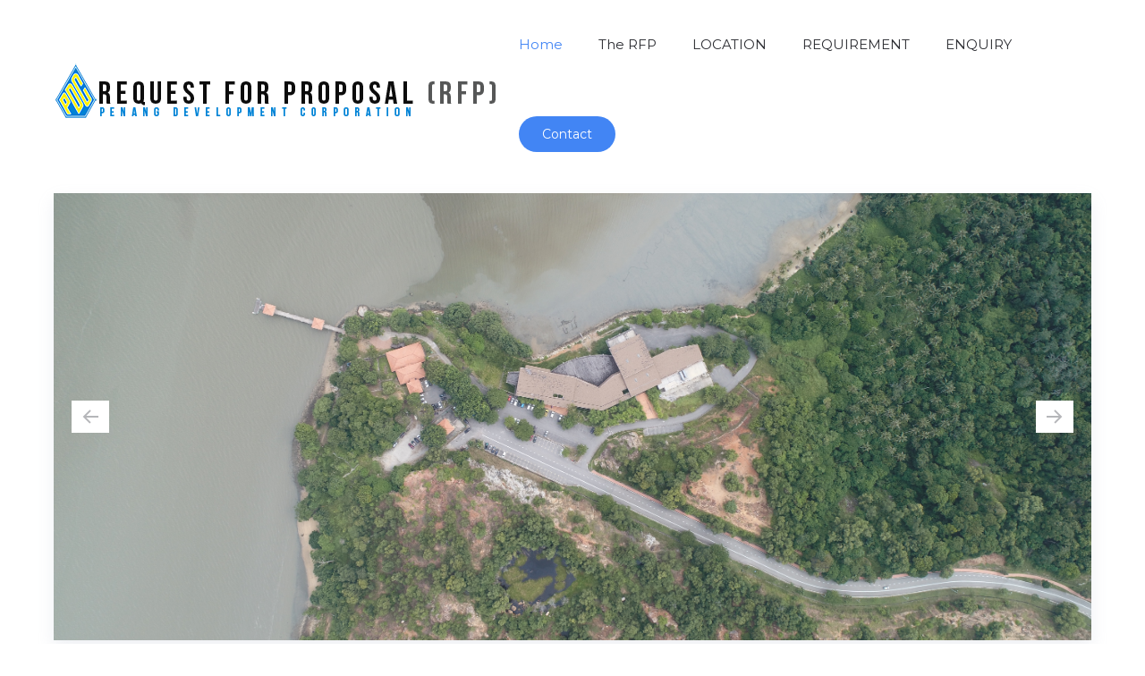

--- FILE ---
content_type: text/html; charset=utf-8
request_url: https://rfpbc.pdc.gov.my/
body_size: 13079
content:
<!DOCTYPE html>
<html lang="en-gb" dir="ltr" vocab="http://schema.org/">
    <head>
        <meta http-equiv="X-UA-Compatible" content="IE=edge">
        <meta name="viewport" content="width=device-width, initial-scale=1">
        <link rel="shortcut icon" href="/images/morgan/Logo_PDC_Favicon.png">
        <link rel="apple-touch-icon-precomposed" href="/templates/yootheme/vendor/yootheme/theme/platforms/joomla/assets/images/apple-touch-icon.png">
        <meta charset="utf-8" />
	<base href="https://rfpbc.pdc.gov.my/" />
	<meta name="author" content="Super User" />
	<meta name="description" content="rfp tender" />
	<title>Home</title>
	<link href="/templates/yootheme/css/theme.9.css?v=1672131230" rel="stylesheet" id="theme-style-css" />
	<script src="/media/jui/js/jquery.min.js?61b22e960f200e935e6d8532ad01e624"></script>
	<script src="/media/jui/js/jquery-noconflict.js?61b22e960f200e935e6d8532ad01e624"></script>
	<script src="/media/jui/js/jquery-migrate.min.js?61b22e960f200e935e6d8532ad01e624"></script>
	<script src="/media/jui/js/bootstrap.min.js?61b22e960f200e935e6d8532ad01e624"></script>
	<script src="/templates/yootheme/vendor/assets/uikit/dist/js/uikit.min.js?v=1.11.6"></script>
	<script src="/templates/yootheme/vendor/assets/uikit/dist/js/uikit-icons-morgan-consulting.min.js?v=1.11.6"></script>
	<script src="/templates/yootheme/js/theme.js?v=1.11.6"></script>
	<script>
jQuery(function($){ initTooltips(); $("body").on("subform-row-add", initTooltips); function initTooltips (event, container) { container = container || document;$(container).find(".hasTooltip").tooltip({"html": true,"container": "body"});} });document.addEventListener('DOMContentLoaded', function() {
    Array.prototype.slice.call(document.querySelectorAll('a span[id^="cloak"]')).forEach(function(span) {
        span.innerText = span.textContent;
    });
});
	</script>

    </head>
    <body class="">

                <div class="uk-offcanvas-content">
        
                <div class="tm-page-container">
        
        <div class="tm-page uk-margin-auto">

            <div class="tm-header-mobile uk-hidden@m">
            
<nav class="uk-navbar-container" uk-navbar>

        <div class="uk-navbar-left">

        
                <a class="uk-navbar-toggle" href="#tm-mobile" uk-toggle>
            <div uk-navbar-toggle-icon></div>
                    </a>
        
        
    </div>
    
        <div class="uk-navbar-center">
        <a class="uk-navbar-item uk-logo" href="https://rfpbc.pdc.gov.my">
            <img src="/images/morgan/LOGO_RFP_mobil3.png" class="uk-responsive-height" alt="PDC-RFP TENDER">        </a>
    </div>
    
    
</nav>


        <div id="tm-mobile" uk-offcanvas mode="push" overlay>
        <div class="uk-offcanvas-bar">

            <button class="uk-offcanvas-close" type="button" uk-close></button>

            
                
<div class="uk-child-width-1-1" uk-grid>
            <div>
<div class="uk-panel" id="module-0">

    
    
<ul class="uk-nav uk-nav-default">

	<li class="uk-active"><a href="/index.php">Home</a></li>
	<li><a href="/index.php/proposal">The RFP</a></li>
	<li><a href="/index.php/location">LOCATION</a></li>
	<li><a href="/index.php/requirements">REQUIREMENT</a></li>
	<li><a href="/index.php/enquiry">ENQUIRY</a></li></ul>

</div>
</div>
            <div>
<div class="uk-panel" id="module-95">

    
    
<div class="custom" ><a class="uk-button uk-button-secondary" href="/index.php/contact">Contact</a></div>

</div>
</div>
    </div>


                
        </div>
    </div>

    
    
            </div>

            
            
<div class="tm-header uk-visible@m" uk-header>


        <div uk-sticky media="768" cls-active="uk-navbar-sticky" sel-target=".uk-navbar-container">
    
        <div class="uk-navbar-container">

            <div class="uk-container uk-container-expand">
                <nav class="uk-navbar" uk-navbar="{&quot;align&quot;:&quot;left&quot;,&quot;boundary&quot;:&quot;!.uk-navbar-container&quot;}">

                                        <div class="uk-navbar-left">

                        
<a href="https://rfpbc.pdc.gov.my" class="uk-navbar-item uk-logo">
    <img src="/images/morgan/LOGO_RFP3.png" class="uk-responsive-height" alt="PDC-RFP TENDER"></a>

                        
                    </div>
                    
                    
                                        <div class="uk-navbar-right">

                                                    
<ul class="uk-navbar-nav">

	<li class="uk-active"><a href="/index.php">Home</a></li>
	<li><a href="/index.php/proposal">The RFP</a></li>
	<li><a href="/index.php/location">LOCATION</a></li>
	<li><a href="/index.php/requirements">REQUIREMENT</a></li>
	<li><a href="/index.php/enquiry">ENQUIRY</a></li></ul>

<div class="uk-navbar-item" id="module-94">

    
    
<div class="custom" ><a class="uk-button uk-button-secondary" href="/index.php/contact">Contact</a></div>

</div>

                        
                        

                    </div>
                    
                </nav>
            </div>

        </div>

        </div>
    




</div>

            

            
            <div id="system-message-container">
</div>

            

            
<div class="uk-section-default uk-section uk-padding-remove-top uk-padding-remove-bottom">

    
        
        
        
            
                                <div class="uk-container uk-container-expand">
                
                    

<div class="uk-grid-margin" uk-grid>
    
<div class="uk-width-1-1@m">

    
        
            
            
                
<h1>
        <h4 style="text-align: center;"><span style="font-size: 14pt;"><strong><span style="font-family: tahoma, arial, helvetica, sans-serif;">REQUEST FOR PROPOSAL (RFP) FOR TOURISM AND MIXED DEVELOPMENT <br />AT BANDAR CASSIA, MUKIM 13, SEBERANG PERAI SELATAN, PULAU PINANG</span></strong></span></h4>    </h1>

<div class="uk-margin-small" uk-slideshow="minHeight: 800;maxHeight: 500;animation: fade;autoplay: true;autoplayInterval: 4000">

    <div class="uk-position-relative">

        
            <ul class="uk-slideshow-items uk-box-shadow-large">

                                <li class="el-item" >

    
        <img src="/images/picture/mainpage.jpg" class="el-image" alt uk-cover>        
    



</li>
                                <li class="el-item" >

    
        <img src="/images/picture/mainpage2.jpg" class="el-image" alt uk-cover>        
    



</li>
                                <li class="el-item" >

    
        <img src="/images/SlidePoster/DJI_0097.JPG" class="el-image" alt uk-cover>        
    



</li>
                
            </ul>

        
                
<div class="uk-visible@s">
    <a  class="el-slidenav uk-position-medium uk-position-center-left" href="#" uk-slidenav-previous uk-slideshow-item="previous"></a>
    <a  class="el-slidenav uk-position-medium uk-position-center-right" href="#" uk-slidenav-next uk-slideshow-item="next"></a>
</div>        
        
    </div>

        

<ul class="el-nav uk-thumbnav uk-flex-center uk-margin-top uk-visible@s" uk-margin>
        <li uk-slideshow-item="0">
        <a href="#"><img src="/templates/yootheme/cache/mainpage-ea0d2ab9.jpg" srcset="/templates/yootheme/cache/mainpage-38907427.jpg 80w, /templates/yootheme/cache/mainpage-05f5d147.jpg 200w, /templates/yootheme/cache/mainpage-ea0d2ab9.jpg 100w" sizes="(min-width: 100px) 100px, 100vw" width="100" alt></a>
    </li>
        <li uk-slideshow-item="1">
        <a href="#"><img src="/templates/yootheme/cache/mainpage2-5eb3d766.jpg" srcset="/templates/yootheme/cache/mainpage2-a6d9c95e.jpg 80w, /templates/yootheme/cache/mainpage2-58804232.jpg 200w, /templates/yootheme/cache/mainpage2-5eb3d766.jpg 100w" sizes="(min-width: 100px) 100px, 100vw" width="100" alt></a>
    </li>
        <li uk-slideshow-item="2">
        <a href="#"><img src="/templates/yootheme/cache/DJI_0097-ecc06efa.JPG" srcset="/templates/yootheme/cache/DJI_0097-ecae9b1d.JPG 80w, /templates/yootheme/cache/DJI_0097-6dcc75b7.JPG 200w, /templates/yootheme/cache/DJI_0097-ecc06efa.JPG 100w" sizes="(min-width: 100px) 100px, 100vw" width="100" alt></a>
    </li>
    </ul>

    
</div>

            
        
    
</div>
</div>


                                </div>
                
            
        
    
</div>

<div class="uk-section-default uk-section uk-section-small" uk-scrollspy="{&quot;target&quot;:&quot;[uk-scrollspy-class]&quot;,&quot;cls&quot;:&quot;uk-animation-slide-top-small&quot;,&quot;delay&quot;:300}">

    
        
        
        
            
                                <div class="uk-container uk-container-large">
                
                    

<div class="uk-grid-small uk-grid-margin-small" uk-grid>
    
<div class="uk-width-1-1@m">

    
        
            
            
                
<div class="uk-margin uk-text-center uk-grid-match uk-child-width-1-1 uk-child-width-1-2@s uk-child-width-1-2@m uk-child-width-1-2@l uk-child-width-1-2@xl" uk-scrollspy-class uk-grid>

        <div>
<div uk-scrollspy-class class="el-item uk-panel">

    
    
                <img src="/images/morgan/icon1.png" class="el-image" alt>        
                    

<h3 class="el-title uk-margin">
        THE NEW ERA    </h3>



<div class="el-content uk-margin"><ul style="list-style-type: square;">
<li style="text-align: justify;">
<p style="text-align: justify;"><span style="color: #000000;">The next well-planned satellite township with excellent facilities and infrastructures.</span></p>
</li>
<li style="text-align: justify;">
<p><span style="color: #000000;">New residential, commercial and industrial hub of the northern region.</span></p>
</li>
<li style="text-align: justify;">
<p><span style="color: #000000;">Home to major local and international industrial players.</span></p>
</li>
<li>
<p style="text-align: justify;"><span style="color: #000000;">A vibrant and growing ‘live-work-play’ population.</span></p>
</li>
</ul></div>

        
        
    
</div>
</div>
        <div>
<div uk-scrollspy-class class="el-item uk-panel">

    
    
                <img src="/images/morgan/icon2.png" class="el-image" alt>        
                    

<h3 class="el-title uk-margin">
        Strategic Location    </h3>



<div class="el-content uk-margin"><ul style="list-style-type: square;">
<li style="text-align: left;">Prime Location for Investments &amp; Businesses
<ul style="list-style-type: circle;">
<li>located strategically at the north part of Bandar Cassia.</li><br/>
</ul>
</li>
<li style="text-align: left;">Accessible via :-
<ul style="list-style-type: circle;">
<li>Exit 2801 - Sultan Abdul Halim Muadzam Shah  Bridge.</li>
<li>North – South Highway</li>
<li>Bukit Tambun, by taking the new road heading south from the Penang State Stadium</li>
<li>30 minutes from Penang Island</li>
<li>2 km from IKEA, KDU University College, Design Village Premium Outlet, Eco World Development, etc.</li>
</ul>
</li>
</ul></div>

        
        
    
</div>
</div>
    
</div>

            
        
    
</div>
</div>


                                </div>
                
            
        
    
</div>

            
            

            
<div class="uk-section-secondary uk-section uk-section-small" uk-scrollspy="{&quot;target&quot;:&quot;[uk-scrollspy-class]&quot;,&quot;cls&quot;:&quot;uk-animation-slide-left-small&quot;,&quot;delay&quot;:false}">

    
        
        
        
            
                                <div class="uk-container">
                
                    
<div class="uk-container uk-grid-margin">

<div class="uk-flex-middle" uk-grid>
    
<div class="uk-width-expand">

    
        
            
            
                
<div class="uk-margin uk-width-xxlarge@xl uk-text-left uk-panel" uk-scrollspy-class>

    
    
                        
                    




<div class="el-content uk-margin"><p><span style="font-size: 8pt;">Copyright  © Penang Development Corporation</span></p></div>

        
        
    
</div>

            
        
    
</div>

<div class="uk-width-expand">

    
        
            
            
                
<div uk-scrollspy-class>

    <ul class="uk-subnav uk-margin-remove-bottom uk-subnav-divider" uk-margin>
                    <li class="el-item">

                                    <a class="el-link" href="/index.php/2-uncategorised/26-privacy-policy">Privacy Policy</a>
                
            </li>
                    <li class="el-item">

                                    <a class="el-link" href="/index.php/requirements">FAQ</a>
                
            </li>
            </ul>

</div>

            
        
    
</div>

<div class="uk-width-expand">

    
        
            
            
                
<div class="uk-margin-medium uk-text-right">
    <a href="#" uk-totop uk-scroll uk-scrollspy-class title="#"></a>
</div>

            
        
    
</div>
</div>

</div>

                                </div>
                
            
        
    
</div>

        </div>

                </div>
        
                </div>
        
        

    </body>
</html>
